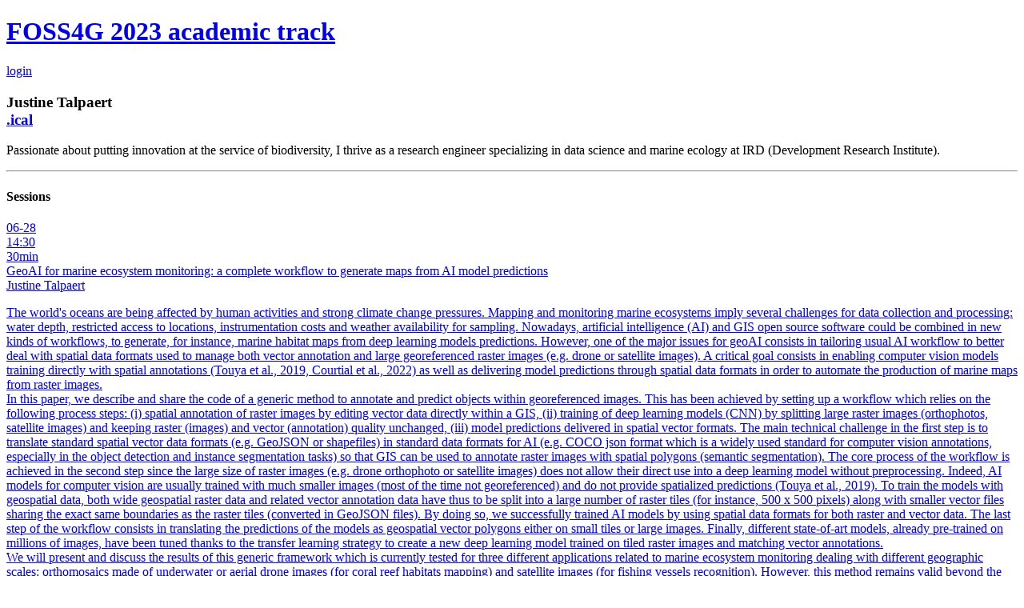

--- FILE ---
content_type: text/html; charset=utf-8
request_url: https://talks.osgeo.org/foss4g-2023-academic-track/speaker/KVR9JS/
body_size: 4499
content:




<!DOCTYPE html>
<html lang="en">
    <head>
        <meta charset="utf-8">
        <title>Justine Talpaert ::  FOSS4G 2023 academic track :: pretalx</title>
        <meta name="title" content="Justine Talpaert  - FOSS4G 2023 academic track pretalx">
        <meta name="description" content="Schedule, talks and talk submissions for FOSS4G 2023 academic track">
        <meta name="application-name" content="pretalx">
        <meta name="generator" content="pretalx">
        <meta name="keywords" content="FOSS4G 2023 academic track, foss4g-2023-academic-track, 2023, schedule, talks, cfp, call for papers, conference, submissions, organizer">
        
        <meta name="robots" content="index, follow">
        <meta name="viewport" content="width=device-width, initial-scale=1">
        <meta name="theme-color" content="#0049FF">
        <meta name="HandheldFriendly" content="True"/>
        <meta property="thumbnail" content="https://talks.osgeo.org/foss4g-2023-academic-track/speaker/KVR9JS/og-image">
    <meta property="og:image" content="https://talks.osgeo.org/foss4g-2023-academic-track/speaker/KVR9JS/og-image">

        <meta property="og:title" content="Justine Talpaert FOSS4G 2023 academic track">
        <meta property="og:description" content="Schedule, talks and talk submissions for FOSS4G 2023 academic track">
        <meta property="og:url" content="http://talks.osgeo.org/foss4g-2023-academic-track/speaker/KVR9JS/">
        <meta property="twitter:card" content="summary">

        


    <link rel="icon" type="image/png" sizes="16x16" href="/static/common/img/icons/favicon.f79e2b95f18d.ico">
    <link rel="apple-touch-icon" href="/static/common/img/icons/apple-touch-icon-180x180.9cd0735ee8ec.png">



        <link rel="stylesheet" type="text/css" href="/static/common/scss/uncompressed.cabbf3759e3e.css" />
        
            <link rel="stylesheet" type="text/css" href="/static/vendored/fullcalendar/fullcalendar.min.ba055a2cd2b3.css"/>
            <link rel="stylesheet" type="text/css" href="/media/foss4g-2023-academic-track/cfp.b988141b0675667a.css"/>
            <link rel="stylesheet" type="text/css" href="/media/foss4g-2023-academic-track/agenda.101b9de2658cdb33.css"/>
        
        
        <script src="/static/CACHE/js/output.8a6c26cce74b.js" defer></script>
        
    
    <link rel="alternate" type="application/json" title="FOSS4G 2023 academic track API" href="https://talks.osgeo.org/api/events/foss4g-2023-academic-track/speakers/KVR9JS" />

    
    <script src="/static/CACHE/js/output.a5b490466975.js"></script>
    <link rel="stylesheet" href="/static/CACHE/css/output.07f5ae334b50.css" type="text/css">


    </head>
    <body data-datetimeformat="YYYY-MM-DD HH:mm:ss" data-dateformat="YYYY-MM-DD" data-datetimelocale="en">
        <div id="top-bg" class="header bg-primary">
            
        </div>
        
        <div class="container" id="main-container">
            <header>
                <h1>
                    <a href="
    /foss4g-2023-academic-track/schedule/
">
                        
                            FOSS4G 2023 academic track
                        
                    </a>
                </h1>
                <div class="d-flex" id="header-row">
                    
                    
                        <a href="/foss4g-2023-academic-track/login/">login</a>
                    
                </div>
            </header>
            <div class="card" id="main-card">
                <main>
                    

                    
    
    
    <article>
        <div class="d-flex mb-2">
            <h3 class="heading-with-buttons">
                Justine Talpaert
                
                    <div class="buttons ml-auto flip">
                        <a class="btn btn-outline-primary" href="/foss4g-2023-academic-track/speaker/KVR9JS/talks.ics">
                            <i class="fa fa-calendar"></i> .ical
                        </a>
                    </div>
                
            </h3>
        </div>
        <div class="speaker-container">
            <section class="speaker-info">
                <div class="speaker-bio">
                    <p>Passionate about putting innovation at the service of biodiversity, I thrive as a research engineer specializing in data science and marine ecology at IRD (Development Research Institute).</p>
                </div>
                <div class="speaker-avatar">
                    
                </div>
            </section>
            
            <hr/>
            <section class="speaker-talks">
                <h4>Sessions</h4>
                
                    <a href="/foss4g-2023-academic-track/talk/X33NKT/">
                        

<div class="pretalx-session"
     id="X33NKT"
     style="--track-color:#0049FF"
>
    <div class="pretalx-session-time-box">
        
            <div class="start">
                06-28
            </div>
        
        <div class="start">
            14:30
        </div>
        <div class="duration">
            30min
        </div>
    </div>
    <div class="pretalx-session-info">
        <div class="title">
            
                
                GeoAI for marine ecosystem monitoring: a complete workflow to generate maps from AI model predictions
            
        </div>
        
            <div class="speakers">
                Justine Talpaert
            </div>
        
        
            <div class="abstract">
                <p>The world's oceans are being affected by human activities and strong climate change pressures. Mapping and monitoring marine ecosystems imply several challenges for data collection and processing: water depth, restricted access to locations, instrumentation costs and weather availability for sampling. Nowadays, artificial intelligence (AI) and GIS open source software could be combined in new kinds of workflows, to generate, for instance, marine habitat maps from deep learning models predictions. However, one of the major issues for geoAI consists in tailoring usual AI workflow to better deal with spatial data formats used to manage both vector annotation and large georeferenced raster images (e.g. drone or satellite images). A critical goal consists in enabling computer vision models training directly with spatial annotations (Touya et al., 2019, Courtial et al., 2022) as well as delivering model predictions through spatial data formats in order to automate the production of marine maps from raster images. <br>
In this paper, we describe and share the code of a generic method to annotate and predict objects within georeferenced images. This has been achieved by setting up a workflow which relies on the following process steps: (i) spatial annotation of raster images by editing vector data directly within a GIS, (ii) training of deep learning models (CNN) by splitting large raster images (orthophotos, satellite images) and keeping raster (images) and vector (annotation) quality unchanged, (iii) model predictions delivered in spatial vector formats. The main technical challenge in the first step is to translate standard spatial vector data formats (e.g. GeoJSON or shapefiles) in standard data formats for AI (e.g. COCO json format which is a widely used standard for computer vision annotations, especially in the object detection and instance segmentation tasks) so that GIS can be used to annotate raster images with spatial polygons (semantic segmentation). The core process of the workflow is achieved in the second step since the large size of raster images (e.g. drone orthophoto or satellite images) does not allow their direct use into a deep learning model without preprocessing. Indeed, AI models for computer vision are usually trained with much smaller images (most of the time not georeferenced) and do not provide spatialized predictions (Touya et al., 2019). To train the models with geospatial data, both wide geospatial raster data and related vector annotation data have thus to be split into a large number of raster tiles (for instance, 500 x 500 pixels) along with smaller vector files sharing the exact same boundaries as the raster tiles (converted in GeoJSON files). By doing so, we successfully trained AI models by using spatial data formats for both raster and vector data. The last step of the workflow consists in translating the predictions of the models as geospatial vector polygons either on small tiles or large images. Finally, different state-of-art models, already pre-trained on millions of images, have been tuned thanks to the transfer learning strategy to create a new deep learning model trained on tiled raster images and matching vector annotations. <br>
We will present and discuss the results of this generic framework which is currently tested for three different applications related to marine ecosystem monitoring dealing with different geographic scales: orthomosaics made of underwater or aerial drone images (for coral reef habitats mapping) and satellite images (for fishing vessels recognition). However, this method remains valid beyond the marine domain. The first use case was done with underwater orthomosaics of coral reef made with a photogrammetry model and annotated with masks. This dataset was composed of 3 different sites of orthomosaic acquisition. The second use case was on the recognition of species and habitat from geolocated underwater photos collected in different Indian Ocean lagoons. The last implementation of this method was done using satellite images of fishing harbors in Pakistan where vessels were labeled with bounding boxes. For the three use cases,  model metrics are currently weak compared to similar computer vision tasks in the terrestrial domain but will be improved by using better training datasets in the coming years. Nevertheless, the technical workflow which manages spatialized predictions has been validated and  already provides results which proves that AI-assisted mapping will value different types of marine images. Special attention is paid to large objects that can be spread over several tiles when splitting the raster. In this case, the model can indeed make errors by predicting different classes for the parts of the same object. Thus, a decision rule must make it possible to choose the most probable class among the different classes predicted by the model to designate the whole object. The spatialization of the results of the model can then be decisive for reducing the misclassified objects.</p>
<p>The code is implemented with free and open source software for geospatial and AI. The whole framework relies on Python libraries for both geospatial processing and AI (e.g. PyTorch) and will be shared on GitHub and assigned a DOI on Zenodo, along with sample data. Moreover, a QGIS plugin is under development in order to facilitate the use of pre-trained deep learning models to automate the production of maps whether on underwater orthomosaics, simple georeferenced photos or satellite images.</p>
<p>Beyond the optimization of model scores, one of the major perspectives of this work is to improve and ease AI-assisted mapping, as well as to include spatial information as input variables into a multi-channel deep learning model to make the most from spatial imagery (Yang et Tang, 2021, Janowicz et al, 2020).</p>
            </div>
        
        <div class="bottom-info">
            <div class="track"></div>
            <div class="room">UBT E / N209 - Floor 3</div>
        </div>
    </div>
</div>

                    </a>
                
            </section>
        </div>
    </article>


                </main>
            </div>
            <footer>
                
                


    powered by <a href="https://pretalx.com" target="_blank" rel="noopener">pretalx</a>


                
                    &middot;
                    <a href="mailto:academic@foss4g.org">Contact us</a>
                
                
                
            </footer>
        </div>
    </body>
</html>


--- FILE ---
content_type: text/css
request_url: https://talks.osgeo.org/static/CACHE/css/output.07f5ae334b50.css
body_size: 758
content:
a[data-lightbox] img,img[data-lightbox],dialog#lightbox-dialog img{box-shadow:0 1px 3px rgba(0,0,0,0.12),0 1px 2px rgba(0,0,0,0.24)}a[data-lightbox] img:hover,img[data-lightbox]:hover{box-shadow:0 2px 5px rgba(0,0,0,0.25),0 3px 5px rgba(0,0,0,0.22)}@keyframes fadein{0%{opacity:0}100%{opacity:1}}dialog#lightbox-dialog{border:0;background:#fff;border-radius:5px;box-shadow:0 0 10px rgba(0,0,0,0.5);padding:0}dialog#lightbox-dialog::backdrop{background:rgba(0,0,0,0.7);backdrop-filter:blur(2px)}dialog#lightbox-dialog[open]{animation:fadein .2s ease-in forwards}dialog#lightbox-dialog .lightbox{padding:20px}dialog#lightbox-dialog .lightbox img{object-fit:contain;max-height:80vh;max-width:80vw}dialog#lightbox-dialog .lightbox .lightbox-close{position:absolute;top:-4px;right:0;cursor:pointer;color:rgba(0,0,0,0.7);font-size:20px;border:0;background:transparent}

--- FILE ---
content_type: application/javascript; charset=utf-8
request_url: https://talks.osgeo.org/static/CACHE/js/output.a5b490466975.js
body_size: 1210
content:
const getLightboxDialog=()=>{const element=document.querySelector('dialog#lightbox-dialog')
if(element)return element
const lightboxDialog=document.createElement('dialog')
lightboxDialog.id='lightbox-dialog'
lightboxDialog.innerHTML='<div class="lightbox"><a target="_blank"><img /></a><button class="lightbox-close"><i class="fa fa-times"></i></button></div>'
document.body.appendChild(lightboxDialog)
lightboxDialog.addEventListener('click',()=>{lightboxDialog.close()})
lightboxDialog.querySelector('.lightbox').addEventListener('click',(event)=>{event.stopPropagation()})
lightboxDialog.querySelector('button').addEventListener('click',()=>{lightboxDialog.close()})
return lightboxDialog}
const buildLightbox=(url)=>{const lightboxDialog=getLightboxDialog()
lightboxDialog.querySelector('img').src=url
lightboxDialog.querySelector('a').href=url
lightboxDialog.showModal()}
const setupLightbox=()=>{document.querySelectorAll('a[data-lightbox], img[data-lightbox]').forEach((element)=>{element.addEventListener("click",function(event){const imageUrl=element.dataset.lightbox||element.src||element.href
if(!imageUrl){return}
event.preventDefault()
buildLightbox(imageUrl)})})}
document.addEventListener("DOMContentLoaded",setupLightbox)
if(document.readyState==='complete'||document.readyState==='loaded'){setupLightbox()};